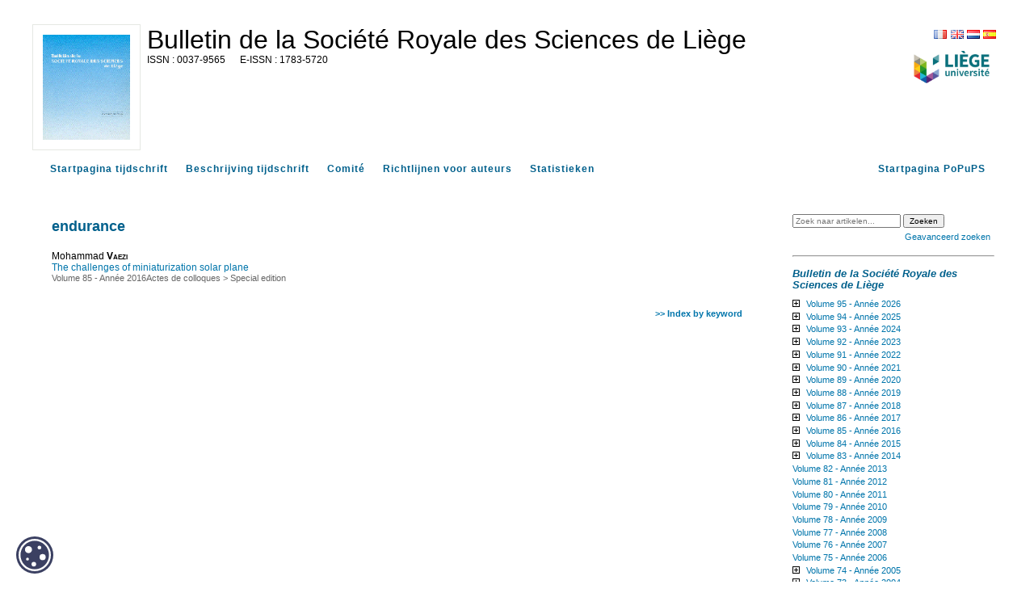

--- FILE ---
content_type: text/html; charset=UTF-8
request_url: https://popups.uliege.be/0037-9565/index.php?id=5705&lang=nl
body_size: 5170
content:
<!DOCTYPE html>
<html xmlns="http://www.w3.org/1999/xhtml" lang="fr">
  <head>
    <link rel="icon" href="/share/images/favicon.ico" />
    <meta http-equiv="Content-Type" content="text/html; charset=utf-8" />
    <TITLE>endurance</TITLE>
    <meta name="GENERATOR" content="Lodel 1.0" />
    <meta name="DESCRIPTION" content="" />
    <meta name="url" content="https://popups.uliege.be/0037-9565" />
    <meta name="DC.Type" content="text" />
    <meta name="DC.Format" content="text/html" />
    <meta name="DC.Identifier" content="https://popups.uliege.be/0037-9565" />
    <meta name="DC.Source" content="https://popups.uliege.be/0037-9565" />
    <meta name="DC.Language" content="fr" />
    <meta name="DC.Rights" content="" />
    <meta name="DC.Publisher" content="" />
    <link rel="stylesheet" type="text/css" href="/share/css/jquery-ui-themes/smoothness/jquery-ui.css"  title="Ecran" media="screen"  />
    <link rel="stylesheet" type="text/css" href="css/styles_site.css" media="screen" title="Ecran" />
    <link rel="stylesheet" type="text/css" href="css/styles_revues.css"  title="Ecran" media="screen"  />
    <link rel="stylesheet" type="text/css" media="print" href="css/styles_site_print.css" />
    <link rel="stylesheet" type="text/css" media="print" href="/share/css/styles_revues_print.css" />
    <link rel="stylesheet" type="text/css" href="https://donum.uliege.be/static/css/orejime-standard.css"  title="Ecran" media="screen"  />
    <link rel="stylesheet" type="text/css" href="https://donum.uliege.be/static/css/orejime-custom.css"  title="Ecran" media="screen"  />
    <script type="text/javascript" src="/share/js/jquery-2.1.0.js"></script>
    <script type="text/javascript" src="/share/js/jquery-ui-1.10.4.custom.min.js"></script>
    <script type="text/javascript" src="js/site.js"></script>
    <script type="text/javascript" src="/share/js/popups.js"></script>    
    <script type="text/javascript" src="/share/js/highcharts.js"></script>
  </head>
  <body class="admin">        
    <div id="main" class="test"><span class="hidden">https://popups.uliege.be/0037-9565 - </span><div id="bandeau" class="noprint">  
        <div id="outils">    
          <div id="langselect"><a href="index.php?id=5705&amp;lang=fr" class="fr">FR</a><a href="index.php?id=5705&amp;lang=en" class="en">EN</a><a href="index.php?id=5705&amp;lang=nl" class="nl">NL</a><a href="index.php?id=5705&amp;lang=es" class="es">ES</a></div>    
          <div class="logo_institution">            <a href="https://uliege.be">      <img src="/share/images/institution_ulg.png" alt="ulg" /></a>      </div>  </div>  
        <div id="logo">    <img class="small" src="https://popups.uliege.be/0037-9565/images/0037-9565.png" alt="0037-9565" />    <img class="large hidden" src="https://popups.uliege.be/0037-9565/images/0037-9565_large.png" alt="0037-9565" />  </div>  
        <div class="cartouche">  
          <p class="nomsite"><a href="index.php">Bulletin de la Société Royale des Sciences de Liège</a></p>    
          <p class="e-issn">      <span class="ISSN">0037-9565</span>        <span class="EISSN">1783-5720</span>  </p>  
          <p class="whiteline">&nbsp;</p>                      </div>
      </div>
      <nav id="navbar" class="navbar navbar-default navbar-static-top" role="navigation">      
        <ul>        
          <li><a class="navbar-brand tabs sommaire" title="Startpagina tijdschrift" href="index.php">Startpagina tijdschrift</a></li>        
          <li><a class="navbar-brand tabs presentation" title="Beschrijving tijdschrift" href="index.php?page=presentation">Beschrijving tijdschrift</a></li>                    
          <li><a class="navbar-brand tabs comite" title="Comité" href="index.php?page=comite">Comité</a></li>                                  
          <li>            <a class="navbar-brand tabs instructionsauxauteurs" title="Richtlijnen voor auteurs" href="index.php?page=instructions">            Richtlijnen voor auteurs</a>          </li>                
          <li><a class="navbar-brand tabs statistique" title="Statistieken" href="index.php?page=statistics">Statistieken</a></li>        
          <li style="float: right;" ><a class="navbar-brand" title="Startpagina PoPuPS" href="../index.php">Startpagina PoPuPS</a></li>      </ul>    </nav>
      <div id="content" class="motsclesen">
        <div id="inside" class="motsclesen ">
          <ol id="ariane"  class="breadcrumb">
            <li><a href="index.php">Startpagina tijdschrift</a></li>
          </ol>
          <h2 class="publiParente">endurance</h2>
          <dl class="listArticles">
            <dt class="auteur">Mohammad <span class="familyName" >Vaezi</span></dt>
            <dd><a href="index.php?id=5703">The challenges of miniaturization solar plane</a></dd>
            <dd class="paruDans">        <a href="index.php?id=5033">Volume 85 - Année 2016</a><a href="index.php?id=5035">Actes de colloques</a>&nbsp;&gt;&nbsp;<a href="index.php?id=5103">Special edition</a></dd>
          </dl><br class="nobr" /><a href="index.php?id=4179" class="indexBack">&gt;&gt; Index by keyword</a></div> 
        <div id="gauche" class="noprint">      
          <div id="menu">      
            <fieldset id="recherche">        
              <form action="search.php" method="get">        
                <fieldset>            
                  <input type="text" id="query" name="query" placeholder="Zoek naar artikelen..." value=""/>
                  <input class="searchbutton" type="submit" name="submit_s" value="Zoeken" />
                  <div id="advancedSearch"><a href="#" onclick="if(document.getElementById('advanced_search').style.display=='none'){document.getElementById('advanced_search').style.display='block';} else {document.getElementById('advanced_search').style.display='none';}; return(false); "><span class="texte_petit">Geavanceerd zoeken</span></a></div>        </fieldset>        
                <div  id="advanced_search" style="display : none">          
                  <fieldset class="searchfieldset">            
                    <legend>Geavanceerd zoeken</legend>            
                    <select id="qnbresults" name="qnbresults" class="searchfields">              
                      <option value="10" >10 resultaten per pagina</option>              
                      <option value="20" >20 resultaten per pagina</option>              
                      <option value="50" >50 resultaten per pagina</option>              
                      <option value="100" >100 resultaten per pagina</option>            </select>            
                    <label for="qtype">Type :</label>            
                    <select  id="qtype" name="qtype" class="searchfields" >              
                      <option id="_5705" value=""> -- Tous -- </option>              
                      <option id="textes_4146" value="4146">Editorial</option>              
                      <option id="publications_4153" value="4153">Collection</option>              
                      <option id="fichiers_4157" value="4157">Image</option>              
                      <option id="textessimples_4163" value="4163">Billet</option>              
                      <option id="textes_4147" value="4147">Article</option>              
                      <option id="textessimples_4159" value="4159">Commentaire du document</option>              
                      <option id="fichiers_4160" value="4160">Image placée en annexe</option>              
                      <option id="textes_4148" value="4148">Annonce et actualité</option>              
                      <option id="publications_4154" value="4154">Numéro de revue</option>              
                      <option id="fichiers_4168" value="4168">Vidéo</option>              
                      <option id="fichiers_4170" value="4170">Vidéo placée en annexe</option>              
                      <option id="textes_4149" value="4149">Compte-rendu</option>              
                      <option id="publications_4155" value="4155">Rubrique</option>              
                      <option id="fichiers_4169" value="4169">Document sonore</option>              
                      <option id="textes_4150" value="4150">Note de lecture</option>              
                      <option id="publications_4156" value="4156">Sous-partie</option>              
                      <option id="fichiers_4172" value="4172">Document sonore placé en annexe</option>              
                      <option id="textes_4151" value="4151">Informations pratiques</option>              
                      <option id="publications_4164" value="4164">Annuaire de sites</option>              
                      <option id="fichiers_4171" value="4171">Fichier placé en annexe</option>              
                      <option id="publications_4200" value="4200">Regroupement de documents annexes</option>              
                      <option id="textes_4152" value="4152">Chronique</option>              
                      <option id="publications_4165" value="4165">Équipe</option>              
                      <option id="publications_4166" value="4166">Médiathèque</option>              
                      <option id="liens_4158" value="4158">Notice de site</option>              
                      <option id="textes_4201" value="4201">Article vide</option>              
                      <option id="textes_4202" value="4202">Objet de la recension</option>              
                      <option id="liens_4161" value="4161">Lien placé en annexe</option>              
                      <option id="individus_4162" value="4162">Notice biographique de membre</option>              
                      <option id="liens_4167" value="4167">Flux de syndication</option>              
                      <option id="fichiers_4174" value="4174">Image d'accroche</option>              
                      <option id="publications_4175" value="4175">Rubrique (d'annuaire de site)</option>              
                      <option id="publications_4176" value="4176">Rubrique (de médiathèque)</option>              
                      <option id="publications_4177" value="4177">Rubrique (d'équipe)</option>              
                      <option id="publications_4173" value="4173">Rubrique (d'actualités)</option>            </select>            
                    <label for="qfield">Champ : </label>            
                    <select id="qfield" name="qfield" class="searchfields">              
                      <option value=""> -- Tous --</option>              
                      <option value="DC.Title" >Titre</option>              
                      <option value="DC.Description" >Description</option>              
                      <option value="DC.Format" >Format</option>              
                      <option value="DC.Source" >Source</option>              
                      <option value="DC.Language" >Langue</option>              
                      <option value="DC.Coverage" >Couverture</option>              
                      <option value="DC.Rights" >Copyrights</option>            </select>          </fieldset>        </div>      </form>  </fieldset>        
            <hr />
            <h3><em>Bulletin de la Société Royale des Sciences de Liège</em></h3>            
            <ul id="ul-0" class="publisMenu list-group-item">        
              <li><a href="index.php?id=12628">Volume 95 - Année 2026</a>    <ul id="ul-12628" class="publisMenu list-group-item hidden ">            
                  <li><a href="index.php?id=12629">No 1</a></li>  </ul>      </li>      
              <li><a href="index.php?id=12499">Volume 94 - Année 2025</a>    <ul id="ul-12499" class="publisMenu list-group-item hidden ">            
                  <li><a href="index.php?id=12527">No 1</a></li>          
                  <li><a href="index.php?id=12545">No 2 - Colloque Annuel 2025: L'art au service de la science, la science au service de l'art</a></li>  </ul>      </li>      
              <li><a href="index.php?id=11515">Volume 93 - Année 2024</a>    <ul id="ul-11515" class="publisMenu list-group-item hidden ">            
                  <li><a href="index.php?id=11516">No 1</a></li>          
                  <li><a href="index.php?id=11517">No 2 - Proceeedings of the 3rd BINA Workshop on the Scientific Potential of the Indo-Belgian Cooperation</a></li>          
                  <li><a href="index.php?id=12217">No 3 - 41st Liège International Astrophysical Colloquium</a></li>  </ul>      </li>      
              <li><a href="index.php?id=11139">Volume 92 - Année 2023</a>    <ul id="ul-11139" class="publisMenu list-group-item hidden ">            
                  <li><a href="index.php?id=11140">Numéro 1</a></li>          
                  <li><a href="index.php?id=11141">Numéro 2 - Proceedings of the 10th Meeting on Hot Subdwarfs and Related Objects</a></li>  </ul>      </li>      
              <li><a href="index.php?id=10767">Volume 91 - Année 2022</a>    <ul id="ul-10767" class="publisMenu list-group-item hidden ">            
                  <li><a href="index.php?id=10768">Numéro 1</a></li>  </ul>      </li>      
              <li><a href="index.php?id=9894">Volume 90 - Année 2021</a>    <ul id="ul-9894" class="publisMenu list-group-item hidden ">            
                  <li><a href="index.php?id=9895">Articles</a></li>          
                  <li><a href="index.php?id=9896">Actes de colloques - Conference proceedings</a>    <ul id="ul-9896" class="publisMenu list-group-item hidden ">                
                      <li><a href="index.php?id=10622">Les catastrophes et risques naturels - Novembre 2021 - Liège</a></li>  </ul>          </li>          
                  <li><a href="index.php?id=10217">Articles sur invitation - Invited papers</a></li>  </ul>      </li>      
              <li><a href="index.php?id=9293">Volume 89 - Année 2020</a>    <ul id="ul-9293" class="publisMenu list-group-item hidden ">            
                  <li><a href="index.php?id=9294">Articles</a></li>  </ul>      </li>      
              <li><a href="index.php?id=8385">Volume 88 - Année 2019</a>    <ul id="ul-8385" class="publisMenu list-group-item hidden ">            
                  <li><a href="index.php?id=8392">Articles</a></li>          
                  <li><a href="index.php?id=8393">Actes de colloques</a>    <ul id="ul-8393" class="publisMenu list-group-item hidden ">                
                      <li><a href="index.php?id=9226">How Much to we Trust Stellar Models ? - September 2018 - Liège, Belgium</a></li>              
                      <li><a href="index.php?id=8619">2nd Belgo-Indian Network for Astronomy & Astrophysics (BINA) workshop - October 2018 - Brussels, Belgium</a></li>              
                      <li><a href="index.php?id=9112">Le changement climatique - Novembre 2019 - Liège</a></li>  </ul>          </li>  </ul>      </li>      
              <li><a href="index.php?id=7327">Volume 87 - Année 2018</a>    <ul id="ul-7327" class="publisMenu list-group-item hidden ">            
                  <li><a href="index.php?id=7328">Articles</a></li>          
                  <li><a href="index.php?id=7330">Actes de colloques</a>    <ul id="ul-7330" class="publisMenu list-group-item hidden ">                
                      <li><a href="index.php?id=7434">First Belgo-Indian Network for Astronomy &amp; Astrophysics (BINA) workshop - November 2016 - Nainital, India</a></li>              
                      <li><a href="index.php?id=8280">La radioactivité - Novembre 2018 - Liège</a></li>  </ul>          </li>  </ul>      </li>      
              <li><a href="index.php?id=6452">Volume 86 - Année 2017</a>    <ul id="ul-6452" class="publisMenu list-group-item hidden ">            
                  <li><a href="index.php?id=6453">Articles</a></li>          
                  <li><a href="index.php?id=6454">Actes de colloques</a>    <ul id="ul-6454" class="publisMenu list-group-item hidden ">                
                      <li><a href="index.php?id=7272">Deux siècles de sciences à l'Université de Liège</a></li>  </ul>          </li>          
                  <li><a href="index.php?id=6505">Special issue</a></li>  </ul>      </li>      
              <li><a href="index.php?id=5033">Volume 85 - Année 2016</a>    <ul id="ul-5033" class="publisMenu list-group-item hidden ">            
                  <li><a href="index.php?id=5034">Articles</a></li>          
                  <li><a href="index.php?id=5035">Actes de colloques</a>    <ul id="ul-5035" class="publisMenu list-group-item hidden ">                
                      <li><a href="index.php?id=5103">Special edition</a></li>              
                      <li><a href="index.php?id=6215">Le Temps</a></li>  </ul>          </li>  </ul>      </li>      
              <li><a href="index.php?id=4522">Volume 84 - Année 2015</a>    <ul id="ul-4522" class="publisMenu list-group-item hidden ">            
                  <li><a href="index.php?id=4530">Articles</a></li>          
                  <li><a href="index.php?id=4531">Actes de colloques</a>    <ul id="ul-4531" class="publisMenu list-group-item hidden ">                
                      <li><a href="index.php?id=4540">Workshop d'astrochimie expérimentale</a></li>              
                      <li><a href="index.php?id=4533">Colloque CATALAN</a></li>              
                      <li><a href="index.php?id=4901">La Lumière</a></li>  </ul>          </li>  </ul>      </li>      
              <li><a href="index.php?id=4138">Volume 83 - Année 2014</a>    <ul id="ul-4138" class="publisMenu list-group-item hidden ">            
                  <li><a href="index.php?id=4761">Articles</a></li>          
                  <li><a href="index.php?id=4762">Actes de colloques</a></li>  </ul>      </li>      
              <li><a href="index.php?id=3947">Volume 82 - Année 2013</a></li>      
              <li><a href="index.php?id=3540">Volume 81 - Année 2012</a></li>      
              <li><a href="index.php?id=2361">Volume 80 - Année 2011</a></li>      
              <li><a href="index.php?id=1823">Volume 79 - Année 2010</a></li>      
              <li><a href="index.php?id=1083">Volume 78 - Année 2009</a></li>      
              <li><a href="index.php?id=438">Volume 77 -  Année 2008</a></li>      
              <li><a href="index.php?id=419">Volume 76 - Année 2007</a></li>      
              <li><a href="index.php?id=84">Volume 75 - Année 2006</a></li>      
              <li><a href="index.php?id=124">Volume 74 - Année 2005</a>    <ul id="ul-124" class="publisMenu list-group-item hidden ">            
                  <li><a href="index.php?id=302">Numéros 1-2- 3</a></li>          
                  <li><a href="index.php?id=133">Numéro 4</a></li>          
                  <li><a href="index.php?id=125">Numéro 5 - 6</a></li>  </ul>      </li>      
              <li><a href="index.php?id=378">Volume 73 - Année 2004</a>    <ul id="ul-378" class="publisMenu list-group-item hidden ">            
                  <li><a href="index.php?id=625">Numéro 1</a></li>          
                  <li><a href="index.php?id=624">Numéro 2 - 3</a></li>          
                  <li><a href="index.php?id=612">Numéro 4</a></li>          
                  <li><a href="index.php?id=379">Numéro 5 - 6</a></li>  </ul>      </li>      
              <li><a href="index.php?id=611">Volume 72 - Année 2003</a>    <ul id="ul-611" class="publisMenu list-group-item hidden ">            
                  <li><a href="index.php?id=884">Numéro 1</a></li>          
                  <li><a href="index.php?id=905">Numéro 2 - 3 - 4</a></li>          
                  <li><a href="index.php?id=906">Numéro 5</a></li>          
                  <li><a href="index.php?id=907">Numéro 6</a></li>  </ul>      </li>      
              <li><a href="index.php?id=621">Volume 71 - Année 2002</a>    <ul id="ul-621" class="publisMenu list-group-item hidden ">            
                  <li><a href="index.php?id=967">Numéro 1</a></li>          
                  <li><a href="index.php?id=1010">Numéro 2</a></li>          
                  <li><a href="index.php?id=1050">Numéro 3</a></li>          
                  <li><a href="index.php?id=1051">Numéro 4</a></li>          
                  <li><a href="index.php?id=1052">Numéro 5 - 6</a></li>  </ul>      </li>      
              <li><a href="index.php?id=622">Volume 70 - Année 2001</a>    <ul id="ul-622" class="publisMenu list-group-item hidden ">            
                  <li><a href="index.php?id=1095">Numéro 1</a></li>          
                  <li><a href="index.php?id=1162">Numéro 3</a></li>          
                  <li><a href="index.php?id=1163">Numéro 4 - 5 - 6</a></li>  </ul>      </li>      
              <li><a href="index.php?id=623">Volume 69 - Année 2000</a>    <ul id="ul-623" class="publisMenu list-group-item hidden ">            
                  <li><a href="index.php?id=1184">Numéro 1</a></li>          
                  <li><a href="index.php?id=1438">Numéro 2 - 3</a></li>          
                  <li><a href="index.php?id=1439">Numéro 4</a></li>          
                  <li><a href="index.php?id=1440">Numéro 5</a></li>          
                  <li><a href="index.php?id=1441">Numéro 6</a></li>  </ul>      </li>      
              <li><a href="index.php?id=1253">Volume 68 - Année 1999</a>    <ul id="ul-1253" class="publisMenu list-group-item hidden ">            
                  <li><a href="index.php?id=1778">Numéro 1 - 2 - 3 - 4</a></li>          
                  <li><a href="index.php?id=1779">Numéro 5 - 6</a></li>  </ul>      </li>      
              <li><a href="index.php?id=1254">Volume 67 - Année 1998</a>    <ul id="ul-1254" class="publisMenu list-group-item hidden ">            
                  <li><a href="index.php?id=2147">Numéro 1 - 2</a></li>  </ul>      </li>      
              <li><a href="index.php?id=1256">Volume 65 - Année 1996</a>    <ul id="ul-1256" class="publisMenu list-group-item hidden ">            
                  <li><a href="index.php?id=9866">Numéro 4-5</a></li>  </ul>      </li>      
              <li><a href="index.php?id=1258">Volume 63 - Année 1994</a>    <ul id="ul-1258" class="publisMenu list-group-item hidden ">            
                  <li><a href="index.php?id=3496">Numéro 12</a></li>  </ul>      </li>      
              <li><a href="index.php?id=1488">Volume 60 - Année 1991</a>    <ul id="ul-1488" class="publisMenu list-group-item hidden ">            
                  <li><a href="index.php?id=1495">Numéro 6</a></li>  </ul>      </li>      
              <li><a href="index.php?id=1817">Volume 53 - Année 1984</a>    <ul id="ul-1817" class="publisMenu list-group-item hidden ">            
                  <li><a href="index.php?id=2214">Numéro 2</a></li>          
                  <li><a href="index.php?id=2215">Numéro 3 - 4</a></li>  </ul>      </li>      
              <li><a href="index.php?id=1294">Volume 51 - Année 1982</a>    <ul id="ul-1294" class="publisMenu list-group-item hidden ">            
                  <li><a href="index.php?id=1295">Numéro 1 - 2</a></li>          
                  <li><a href="index.php?id=1360">Numéro 5 - 8</a></li>  </ul>      </li>      
              <li><a href="index.php?id=1822">Volume 47 - Année 1978</a>    <ul id="ul-1822" class="publisMenu list-group-item hidden ">            
                  <li><a href="index.php?id=7164">Numéros 5-6-7-8</a></li>  </ul>      </li>      
              <li><a href="index.php?id=1388">Volume 41 - Année 1972</a>    <ul id="ul-1388" class="publisMenu list-group-item hidden ">            
                  <li><a href="index.php?id=1389">Numéro 1 - 2</a></li>          
                  <li><a href="index.php?id=4051">Numéro 7 - 8</a></li>  </ul>      </li>      
              <li><a href="index.php?id=2146">Volume 39 - Année 1970</a>    <ul id="ul-2146" class="publisMenu list-group-item hidden ">            
                  <li><a href="index.php?id=2263">Numéro 1 - 2</a></li>  </ul>      </li>      
              <li><a href="index.php?id=937">Volume 38 - Année 1969</a>    <ul id="ul-937" class="publisMenu list-group-item hidden ">            
                  <li><a href="index.php?id=1186">Numéro 1 - 2</a></li>          
                  <li><a href="index.php?id=1187">Numéro 3 - 4</a></li>          
                  <li><a href="index.php?id=938">Numéro 7 - 8</a></li>  </ul>      </li>      
              <li><a href="index.php?id=4320">Volume 37 - Année 1968</a>    <ul id="ul-4320" class="publisMenu list-group-item hidden ">            
                  <li><a href="index.php?id=4322">Numéros 11 - 12</a></li>  </ul>      </li>      
              <li><a href="index.php?id=3571">Volume 33 - Année 1964</a>    <ul id="ul-3571" class="publisMenu list-group-item hidden ">            
                  <li><a href="index.php?id=3572">Numéro 9 - 10</a></li>          
                  <li><a href="index.php?id=3609">Numéro 12</a></li>  </ul>      </li>      
              <li><a href="index.php?id=1260">Volume  1 - Année 1932</a>    <ul id="ul-1260" class="publisMenu list-group-item hidden ">            
                  <li><a href="index.php?id=1269">Numéro 1</a></li>  </ul>      </li>  </ul>        
            <hr />
            <h3>Index</h3>      
            <ul class="index">      
              <li>  <a href="index.php?id=4186">    Auteurs  </a></li>      
              <li><a href="index.php?id=4178">mots-clés</a></li>      
              <li><a href="index.php?id=4179">keyword</a></li>      
              <li><a href="index.php?id=4447">index mathématique</a></li>    </ul>        
            <hr />
            <ul>      
              <li><a class="rss" href="index.php?page=backend&amp;format=rssdocuments">RSS-feeds</a></li>    </ul>  <a href="index.php?page=map" class="map">    <strong>Plan van de site</strong>  </a>  </div>
        </div>
        <div id="footer">
          <p><a href="/">PoPuPS</a> is een realisatie van <a href="http://lib.ulg.ac.be/">"les Bibliothèques"</a> van de Université de Liège.</p>  
          <p> <a href="http://lodel.org">Aangedreven door Lodel</a> | <a href="lodel/">Toegang administrator</a></p>  </div>    
        <div id="cookie-badge"><img src="https://donum.uliege.be/static/img/cookies.svg" alt="cookies"></div>                
        <script src="https://donum.uliege.be/static/js/orejime-standard-fr.js"></script>    
        <script src="/share/cookies/orejime-custom-fr.js"></script>    <!-- Matomo Tag Manager -->    
        <template data-purpose="matomo-tag-manager">        
          <script>            var _mtm = window._mtm = window._mtm || [];
            _mtm.push({'mtm.startTime': (new Date().getTime()), 'event': 'mtm.Start'});
            var d=document, g=d.createElement('script'), s=d.getElementsByTagName('script')[0];
            g.async=true; g.src='https://matomo-prod03.segi.ulg.ac.be/js/container_khpKe6N5.js'; s.parentNode.insertBefore(g,s);
        </script>    </template>    <!-- End Matomo Tag Manager --></div> </div></div]--></body>
</html>